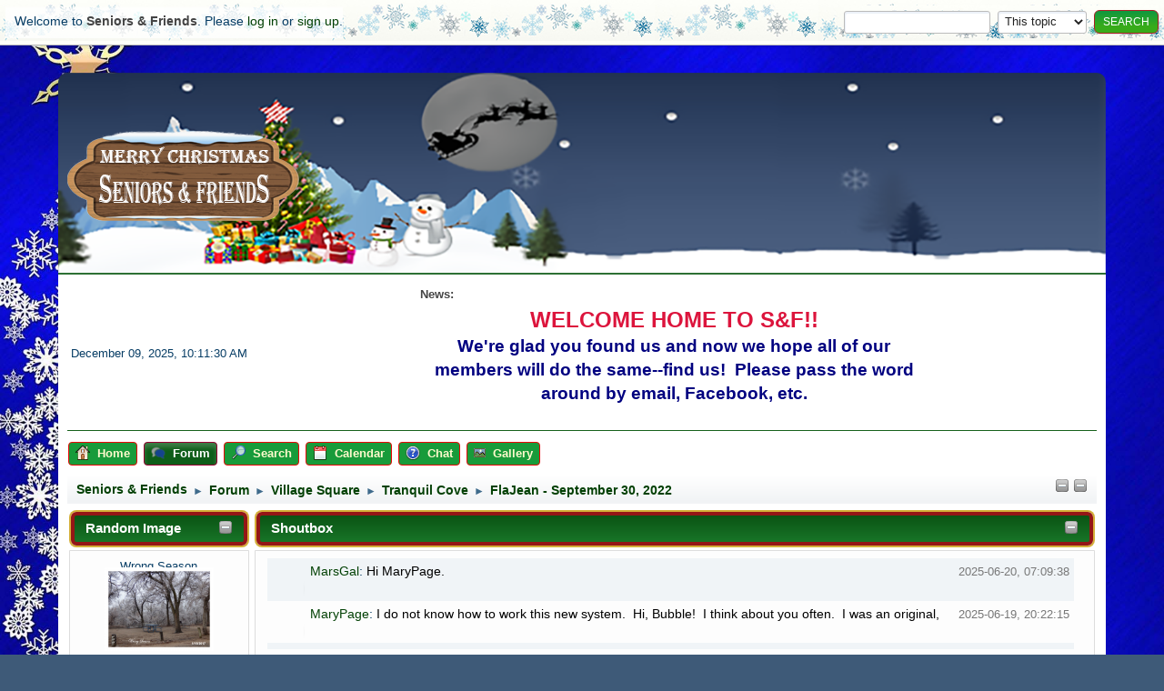

--- FILE ---
content_type: text/html; charset=UTF-8
request_url: https://www.seniorsandfriends.org/tranquil-cove/flajean-september-30-2022/msg230612/
body_size: 11781
content:
<!DOCTYPE html>
<html lang="en-US">
<head>
	<meta charset="UTF-8">
	<link rel="stylesheet" href="https://www.seniorsandfriends.org/Themes/christmas1/css/minified_2b7f1d32ac9f8ccc122648bbbd0f40e9.css?smf216_1751165646">
	<style>#mlist span.member {line-height: 38px;}
	#topic_header .lastpost {margin-right: 48px;}
	
	.postarea .bbc_img, .list_posts .bbc_img, .post .inner .bbc_img, form#reported_posts .bbc_img, #preview_body .bbc_img { max-width: min(100%,1000px); }
	
	</style>
	<script>
		var smf_theme_url = "https://www.seniorsandfriends.org/Themes/christmas1";
		var smf_default_theme_url = "https://www.seniorsandfriends.org/Themes/default";
		var smf_images_url = "https://www.seniorsandfriends.org/Themes/christmas1/images";
		var smf_smileys_url = "https://www.seniorsandfriends.org/Smileys";
		var smf_smiley_sets = "aaron,akyhne,alive,fugue,alienine,default";
		var smf_smiley_sets_default = "alive";
		var smf_avatars_url = "https://www.seniorsandfriends.org/avatars";
		var smf_scripturl = "https://www.seniorsandfriends.org/index.php?PHPSESSID=85h7c1q7mm5cufspm6l2ucfmkm&amp;";
		var smf_iso_case_folding = false;
		var smf_charset = "UTF-8";
		var smf_session_id = "684e06af4173d82a5ee156d53715344b";
		var smf_session_var = "a95684a";
		var smf_member_id = 0;
		var ajax_notification_text = 'Loading...';
		var help_popup_heading_text = 'A little lost? Let me explain:';
		var banned_text = 'Sorry Guest, you are banned from using this forum!';
		var smf_txt_expand = 'Expand';
		var smf_txt_shrink = 'Shrink';
		var smf_collapseAlt = 'Hide';
		var smf_expandAlt = 'Show';
		var smf_quote_expand = false;
		var allow_xhjr_credentials = false;
	</script>
	<script src="https://ajax.googleapis.com/ajax/libs/jquery/3.6.3/jquery.min.js"></script>
	<script src="https://www.seniorsandfriends.org/Themes/default/scripts/jquery.sceditor.bbcode.min.js?smf216_1751165646"></script>
	<script src="https://www.seniorsandfriends.org/Themes/christmas1/scripts/minified_75b8714b54103c7ff2fa43a101964539.js?smf216_1751165646"></script>
	<script src="https://www.seniorsandfriends.org/Themes/christmas1/scripts/minified_4f3abe5e7461c05861fc9928f101c0b1.js?smf216_1751165646" defer></script>
	<script>
		var smf_smileys_url = 'https://www.seniorsandfriends.org/Smileys/alive';
		var bbc_quote_from = 'Quote from';
		var bbc_quote = 'Quote';
		var bbc_search_on = 'on';
	var smf_you_sure ='Are you sure you want to do this?';
	</script>
	<title>Seniors & Friends - Tranquil Cove - FlaJean - September 30, 2022</title>
	<meta name="viewport" content="width=device-width, initial-scale=1">
	<meta property="og:site_name" content="Seniors & Friends">
	<meta property="og:title" content="FlaJean - September 30, 2022">
	<meta name="keywords" content="seniors,chat">
	<meta property="og:url" content="https://www.seniorsandfriends.org/index.php?PHPSESSID=85h7c1q7mm5cufspm6l2ucfmkm&amp;topic=960.0">
	<meta property="og:description" content="FlaJean - September 30, 2022">
	<meta name="description" content="FlaJean - September 30, 2022">
	<meta name="theme-color" content="#557EA0">
	<meta name="robots" content="noindex">
	<link rel="canonical" href="https://www.seniorsandfriends.org/tranquil-cove/flajean-september-30-2022/">
	<link rel="help" href="https://www.seniorsandfriends.org/help/?PHPSESSID=85h7c1q7mm5cufspm6l2ucfmkm">
	<link rel="contents" href="https://www.seniorsandfriends.org/index.php?PHPSESSID=85h7c1q7mm5cufspm6l2ucfmkm">
	<link rel="search" href="https://www.seniorsandfriends.org/search/?PHPSESSID=85h7c1q7mm5cufspm6l2ucfmkm">
	<link rel="alternate" type="application/rss+xml" title="Seniors &amp; Friends - RSS" href="https://www.seniorsandfriends.org/tranquil-cove/?action=.xml;type=rss2;PHPSESSID=85h7c1q7mm5cufspm6l2ucfmkm">
	<link rel="alternate" type="application/atom+xml" title="Seniors &amp; Friends - Atom" href="https://www.seniorsandfriends.org/tranquil-cove/?action=.xml;type=atom;PHPSESSID=85h7c1q7mm5cufspm6l2ucfmkm">
	<link rel="index" href="https://www.seniorsandfriends.org/tranquil-cove/?PHPSESSID=85h7c1q7mm5cufspm6l2ucfmkm"><meta name="viewport" content="width=device-width, initial-scale=1.0"/><link rel="stylesheet" type="text/css" href="https://www.seniorsandfriends.org/Themes/default/css/tp-colors.css?v302" /><link rel="stylesheet" type="text/css" href="https://www.seniorsandfriends.org/Themes/default/css/tp-style.css?v302" /><link rel="stylesheet" type="text/css" href="https://www.seniorsandfriends.org/Themes/default/css/tp-custom.css?v302" />
			<style type="text/css">
				#tpleftbarHeader,
				#tprightbarHeader,
				#tptopbarHeader,
				#tpcenterbarHeader,
				#tpfrontbarHeader,
				#tplowerbarHeader,
				#tpbottombarHeader {
					padding-bottom: 4px;
				}

				#tpleftbarHeader {
					margin-right: 4px;
				}

				#tprightbarHeader {
					margin-left: 4px;
				}

			</style>
            <script type="text/javascript"><!-- // --><![CDATA[
                $(document).ready(function() {
                    $("#tp_shout_9").keypress(function(event) {
                        if(event.which == 13 && !event.shiftKey) {
                            tp_shout_key_press = true;
                            // set a 100 millisecond timeout for the next key press
                            window.setTimeout(function() { tp_shout_key_press = false; $("#tp_shout_9").setCursorPosition(0,0);}, 100);
                            TPupdateShouts('save' , 9);
                        }
                    });
                });
            // ]]></script>
		<script type="text/javascript"><!-- // --><![CDATA[
        $(document).ready(function() {
            $("#tp_shoutframe_9").parent().scrollTop(0);
        });
        // ]]></script>
        <script type="text/javascript"><!-- // --><![CDATA[
            var tp_images_url = "https://www.seniorsandfriends.org/Themes/default/images/tinyportal";
            var tp_session_id = "684e06af4173d82a5ee156d53715344b";
            var tp_session_var = "a95684a";
            var tp_shout_key_press = false;
            var current_header_smiley = false;var current_header_bbc = false;
        // ]]></script>
        <script type="text/javascript" src="https://www.seniorsandfriends.org/Themes/default/scripts/tinyportal/TPShout.js?v302"></script><link rel="stylesheet" type="text/css" href="https://www.seniorsandfriends.org/Themes/default/css/tp-shout.css?v302" />
	  <script type="text/javascript"><!-- // --><![CDATA[
		
		var tpPanels = new Array();
		function togglepanel( targetID )
		{
			var pstate = 0;
			var panel = targetID;
			var img = "toggle_" + targetID;
			var ap = 0;

			if ( document.getElementById && (0 !== panel.length) ) {
				target = document.getElementById( panel );
                if ( target !== null ) {
                    if ( target.style.display == "none" ) {
                        target.style.display = "";
                        pstate = 1;
                        removeFromArray(targetID, tpPanels);
                        document.cookie="tp_panels=" + tpPanels.join(",") + "; expires=Wednesday, 01-Aug-2040 08:00:00 GMT";
                        var image = document.getElementById(img);
                        if(image !== null) {
                            image.src = 'https://www.seniorsandfriends.org/Themes/default/images/tinyportal/TPupshrink.png';
                        }
                    }
                    else {
                        target.style.display = "none";
                        pstate = 0;
                        tpPanels.push(targetID);
                        document.cookie="tp_panels=" + tpPanels.join(",") + "; expires=Wednesday, 01-Aug-2040 08:00:00 GMT";
                        var image = document.getElementById(img);
                        if(image !== null) {
                            image.src = 'https://www.seniorsandfriends.org/Themes/default/images/tinyportal/TPupshrink2.png';
                        }
                    }
                }
			}
		}
		function removeFromArray(value, array){
			for(var x=0;x<array.length;x++){
				if(array[x]==value){
					array.splice(x, 1);
				}
			}
			return array;
		}
		function inArray(value, array){
			for(var x=0;x<array.length;x++){
				if(array[x]==value){
					return 1;
				}
			}
			return 0;
		}
	// ]]></script>
	<link rel="sitemap" type="application/xml" title="Sitemap" href="https://www.seniorsandfriends.org/sitemap.xml">
</head>
<body id="chrome" class="action_forum board_21">
<div id="footerfix">
	<div id="top_section">
		<div class="inner_wrap">
			<ul class="floatleft welcome">
				<li>Welcome to <strong>Seniors &amp; Friends</strong>. Please <a href="https://www.seniorsandfriends.org/index.php?action=login;PHPSESSID=85h7c1q7mm5cufspm6l2ucfmkm" onclick="return reqOverlayDiv(this.href, 'Log in');">log in</a> or <a href="https://www.seniorsandfriends.org/signup/?PHPSESSID=85h7c1q7mm5cufspm6l2ucfmkm">sign up</a>.</li>
			</ul>
			<form id="search_form" class="floatright" action="https://www.seniorsandfriends.org/search2/?PHPSESSID=85h7c1q7mm5cufspm6l2ucfmkm" method="post" accept-charset="UTF-8">
				<input type="search" name="search" value="">&nbsp;
				<select name="search_selection">
					<option value="all">Entire forum </option>
					<option value="topic" selected>This topic</option>
					<option value="board">This board</option>
				</select>
				<input type="hidden" name="sd_topic" value="960">
				<input type="submit" name="search2" value="Search" class="button">
				<input type="hidden" name="advanced" value="0">
			</form>
		</div><!-- .inner_wrap -->
	</div><!-- #top_section -->
	<div id="header">
		<h1 class="forumtitle">
			<a id="top" href="https://www.seniorsandfriends.org/index.php?PHPSESSID=85h7c1q7mm5cufspm6l2ucfmkm"><img src="https://www.seniorsandfriends.org/Themes/christmas1/images/custom/logo.png" alt="Seniors &amp; Friends"></a>
		</h1>
	</div>
	<div id="wrapper">
		<div id="upper_section">
			<div id="inner_section">
				<div id="inner_wrap">
					<div class="user">
						December 09, 2025, 10:11:30 AM
					</div>
					<div class="news">
						<h2>News: </h2>
						<p><div class="centertext"><div class="inline_block"><b><span style="font-size: 18pt;" class="bbc_size"><span style="color: crimson;" class="bbc_color">WELCOME HOME TO S&amp;F!!</span></span></b><br><b><span style="font-size: 14pt;" class="bbc_size"><span style="color: navy;" class="bbc_color">We&#39;re glad you found us and now we hope all of our members will do the same--find us!&nbsp; Please pass the word around by email, Facebook, etc.</span></span></b></div></div></p>
					</div>
					<hr class="clear">
				</div>
				<a class="menu_icon mobile_user_menu"></a>
				<div id="main_menu">
					<div id="mobile_user_menu" class="popup_container">
						<div class="popup_window description">
							<div class="popup_heading">Main Menu
								<a href="javascript:void(0)" class="main_icons hide_popup"></a>
							</div>
							
					<ul class="dropmenu menu_nav">
						<li class="button_home">
							<a href="https://www.seniorsandfriends.org/index.php?PHPSESSID=85h7c1q7mm5cufspm6l2ucfmkm">
								<span class="main_icons home"></span><span class="textmenu">Home</span>
							</a>
						</li>
						<li class="button_forum">
							<a class="active" href="https://www.seniorsandfriends.org/forum/?PHPSESSID=85h7c1q7mm5cufspm6l2ucfmkm">
								<span class="main_icons menu_tpforum"></span><span class="textmenu">Forum</span>
							</a>
						</li>
						<li class="button_search">
							<a href="https://www.seniorsandfriends.org/search/?PHPSESSID=85h7c1q7mm5cufspm6l2ucfmkm">
								<span class="main_icons search"></span><span class="textmenu">Search</span>
							</a>
						</li>
						<li class="button_calendar">
							<a href="https://www.seniorsandfriends.org/calendar/?PHPSESSID=85h7c1q7mm5cufspm6l2ucfmkm">
								<span class="main_icons calendar"></span><span class="textmenu">Calendar</span>
							</a>
						</li>
						<li class="button_chat">
							<a href="https://www.seniorsandfriends.org/index.php?page=chat;PHPSESSID=85h7c1q7mm5cufspm6l2ucfmkm">
								<span class="main_icons chat"></span><span class="textmenu">Chat</span>
							</a>
						</li>
						<li class="button_gallery subsections">
							<a href="https://www.seniorsandfriends.org/gallery/?PHPSESSID=85h7c1q7mm5cufspm6l2ucfmkm">
								<img src="https://www.seniorsandfriends.org/Themes/christmas1/images/gallery.png" alt=""><span class="textmenu">Gallery</span>
							</a>
							<ul>
								<li>
									<a href="https://www.seniorsandfriends.org/gallery/?sa=search;PHPSESSID=85h7c1q7mm5cufspm6l2ucfmkm">
										Search
									</a>
								</li>
								<li>
									<a href="https://www.seniorsandfriends.org/gallery/?sa=stats;PHPSESSID=85h7c1q7mm5cufspm6l2ucfmkm">
										Stats
									</a>
								</li>
							</ul>
						</li>
					</ul><!-- .menu_nav -->
						</div>
					</div>
				</div>
				<div class="navigate_section"><ul><li class="tp_upshrink">
	<a title="Left panel" style="cursor: pointer;" onclick="togglepanel('tpleftbarHeader');togglepanel('')">
		<img id="toggle_tpleftbarHeader" src="https://www.seniorsandfriends.org/Themes/default/images/tinyportal/TPupshrink.png" alt="*" />
	</a>
	<a title="Center panel" style="cursor: pointer;" onclick="togglepanel('tpcenterbarHeader');togglepanel('')">
		<img id="toggle_tpcenterbarHeader" src="https://www.seniorsandfriends.org/Themes/default/images/tinyportal/TPupshrink.png" alt="*" />
	</a></li>
						<li>
							<a href="https://www.seniorsandfriends.org/index.php?PHPSESSID=85h7c1q7mm5cufspm6l2ucfmkm"><span>Seniors &amp; Friends</span></a>
						</li>
						<li>
							<span class="dividers"> &#9658; </span>
							<a href="https://www.seniorsandfriends.org/forum/?PHPSESSID=85h7c1q7mm5cufspm6l2ucfmkm"><span>Forum</span></a>
						</li>
						<li>
							<span class="dividers"> &#9658; </span>
							<a href="https://www.seniorsandfriends.org/forum/?PHPSESSID=85h7c1q7mm5cufspm6l2ucfmkm#c5"><span>Village Square</span></a>
						</li>
						<li>
							<span class="dividers"> &#9658; </span>
							<a href="https://www.seniorsandfriends.org/tranquil-cove/?PHPSESSID=85h7c1q7mm5cufspm6l2ucfmkm"><span>Tranquil Cove</span></a>
						</li>
						<li class="last">
							<span class="dividers"> &#9658; </span>
							<a href="https://www.seniorsandfriends.org/tranquil-cove/flajean-september-30-2022/?PHPSESSID=85h7c1q7mm5cufspm6l2ucfmkm"><span>FlaJean - September 30, 2022</span></a>
						</li>
					</ul>
				</div><!-- .navigate_section -->
			</div><!-- #inner_section -->
		</div><!-- #upper_section -->
		<div id="content_section">
			<div id="main_content_section">
	<div class="lrs leftpanelOn">
		<div id="mainContainer">
			<div id="tpleftbarHeader"class="tp_panelcolumn" style="width:200px;" >
				<div class="vert  block_leftcontainer phpbox"  id="phpbox_RandomImage">
	<div class="tborder tp_leftblock_frame"><div class="cat_bar"><h3 class="catbg"><a href="javascript:void(0);return%20false" onclick="toggle('7'); return false"><img class="tp_edit" id="blockcollapse7" src="https://www.seniorsandfriends.org/Themes/default/images/tinyportal/TPcollapse.png" alt="" title="Collapse or expand block" /></a><span class="header">Random Image</span></h3></div>
		<div class="tp_leftblock_body" id="block7"><div><div class="windowbg noup tp_block21"><div class="tp_blockbody" >

	<table cellspacing="0" cellpadding="2" border="0" align="center" width="100%">

		<tr>
      <td class="smalltext" align="center">
         Wrong Season<br>
         <a href="https://www.seniorsandfriends.org/gallery/?sa=view;id=372;PHPSESSID=85h7c1q7mm5cufspm6l2ucfmkm"><img src="https://www.seniorsandfriends.org/gallery/thumb_58-150117144426.jpeg" /></a><br>
Owner:  <a href="https://www.seniorsandfriends.org/profile/?u=58;PHPSESSID=85h7c1q7mm5cufspm6l2ucfmkm">Shirley</a><br>
      </td>
   </tr>
</table>
</div></div></div>
		</div>
	</div>
	</div><div class="vert  block_leftcontainer"  id="block_userbox">
	<div class="tborder tp_leftblock_frame"><div class="cat_bar"><h3 class="catbg"><a href="javascript:void(0);return%20false" onclick="toggle('3'); return false"><img class="tp_edit" id="blockcollapse3" src="https://www.seniorsandfriends.org/Themes/default/images/tinyportal/TPcollapse.png" alt="" title="Collapse or expand block" /></a><a class="subject"  href="https://www.seniorsandfriends.org/index.php?action=login;PHPSESSID=85h7c1q7mm5cufspm6l2ucfmkm">User</a></h3></div>
		<div class="tp_leftblock_body" id="block3"><div><div class="windowbg noup tp_block21"><div class="tp_blockbody" >
	<div class="tp_userblock">
		<div style="line-height: 1.4em;">
			Welcome to <strong>Seniors &amp; Friends</strong>. Please <a href="https://www.seniorsandfriends.org/index.php?action=login;PHPSESSID=85h7c1q7mm5cufspm6l2ucfmkm" onclick="return reqOverlayDiv(this.href, 'Log in');">login</a> or <a href="https://www.seniorsandfriends.org/signup/?PHPSESSID=85h7c1q7mm5cufspm6l2ucfmkm">sign up</a>.<br><br>
		</div>
		<form class="login" action="https://www.seniorsandfriends.org/index.php?action=login2;PHPSESSID=85h7c1q7mm5cufspm6l2ucfmkm" method="post" accept-charset="UTF-8">
			<input type="text" class="input_text" name="user" size="10" style="max-width: 45%!important;"/> <input type="password" class="input_password" name="passwrd" size="10" style="max-width: 45%!important;"/><br>
			<select name="cookielength" id="cookielength">
				<option value="3153600">Forever</option>
				<option value="60" selected>1 Hour</option>
				<option value="1440">1 Day</option>
				<option value="10080">1 Week</option>
				<option value="43200">1 Month</option>
			</select>
				<div style="line-height: 1.4em;" class="middletext">Login with username, password and session length</div>
			<p><input type="submit" value="Log in" class="button"></p>
			<p class="smalltext"><a href="https://www.seniorsandfriends.org/reminder/?PHPSESSID=85h7c1q7mm5cufspm6l2ucfmkm">Forgot your password?</a></p>
			<input type="hidden" name="a95684a" value="684e06af4173d82a5ee156d53715344b" />
			<input type="hidden" name="e04a08a26a2f" value="99989561f7b1b97b879ebdf4933c3f2a">
		</form>
		</div></div></div></div>
		</div>
	</div>
	</div><script type="text/javascript"><!-- // --><![CDATA[
				function toggle( targetId )
				{
					var state = 0;
					var blockname = "block" + targetId;
					var blockimage = "blockcollapse" + targetId;

					if ( document.getElementById ) {
						target = document.getElementById( blockname );
						if ( target.style.display == "none" ) {
							target.style.display = "";
							state = 1;
						}
						else {
							target.style.display = "none";
							state = 0;
						}

						document.getElementById( blockimage ).src = "https://www.seniorsandfriends.org/Themes/default/images/tinyportal" + (state ? "/TPcollapse.png" : "/TPexpand.png");
						var tempImage = new Image();
						tempImage.src = "https://www.seniorsandfriends.org/index.php?PHPSESSID=85h7c1q7mm5cufspm6l2ucfmkm&amp;action=tportal;sa=upshrink;id=" + targetId + ";state=" + state + ";" + (new Date().getTime());

					}
				}
			// ]]></script>
			</div><!-- #tpleftbarHeader -->
			<div id="tpcenterContainer">
				<div id="tpcontentHeader">
					<div id="tpcenterbarHeader" class="tp_panelcolumn" style="">
						<div class="vert  block_centercontainer"  id="shoutbox_Shoutbox">
	<div class="tborder tp_centerblock_frame"><div class="cat_bar"><h3 class="catbg"><a href="javascript:void(0);return%20false" onclick="toggle('9'); return false"><img class="tp_edit" id="blockcollapse9" src="https://www.seniorsandfriends.org/Themes/default/images/tinyportal/TPcollapse.png" alt="" title="Collapse or expand block" /></a><span class="header">Shoutbox</span></h3></div>
		<div class="tp_centerblock_body" id="block9"><div><div class="windowbg noup tp_block21"><div class="tp_blockbody" >
				<div id="shoutboxContainer_9">
					<div style="width: 100%; height: 100px; overflow: auto;">
						<div id="tp_shoutframe_9" class="tp_shoutframe">
		<div class="tp_shoutbody_layout2" style="background:#f0f4f7">
			
			<div class="tp_shoutbox_time">
				<span class="smalltext tp_shoutbox_time" ; style="color:#787878">2025-06-20, 07:09:38</span>
			</div>
			<div class="tp_shoutavatar2"><a href="https://www.seniorsandfriends.org/profile/?u=59;PHPSESSID=85h7c1q7mm5cufspm6l2ucfmkm"><img class="avatar" src="https://www.seniorsandfriends.org/avatars/default.png" data-adi="avatar shadow circle"" alt=""></a></div>
			<a style="color:;"
			href="https://www.seniorsandfriends.org/profile/?u=59;PHPSESSID=85h7c1q7mm5cufspm6l2ucfmkm">MarsGal</a>: <span class="tp_shoutbox_text" style="color:#000">Hi MaryPage. </span>
			<p class="clearthefloat"></p>
		</div>
		<div class="tp_shoutbody_layout2" style="background:#fdfdfd">
			
			<div class="tp_shoutbox_time">
				<span class="smalltext tp_shoutbox_time" ; style="color:#787878">2025-06-19, 20:22:15</span>
			</div>
			<div class="tp_shoutavatar2"><a href="https://www.seniorsandfriends.org/profile/?u=55;PHPSESSID=85h7c1q7mm5cufspm6l2ucfmkm"><img class="avatar" src="https://www.seniorsandfriends.org/custom_avatar/avatar_55_1627113846.png" data-adi="avatar shadow circle"" alt=""></a></div>
			<a style="color:;"
			href="https://www.seniorsandfriends.org/profile/?u=55;PHPSESSID=85h7c1q7mm5cufspm6l2ucfmkm">MaryPage</a>: <span class="tp_shoutbox_text" style="color:#000">I do not know how to work this new system.&nbsp; Hi, Bubble!&nbsp; I think about you often.&nbsp; I was an original, </span>
			<p class="clearthefloat"></p>
		</div>
		<div class="tp_shoutbody_layout2" style="background:#f0f4f7">
			
			<div class="tp_shoutbox_time">
				<span class="smalltext tp_shoutbox_time" ; style="color:#787878">2025-06-19, 20:03:02</span>
			</div>
			<div class="tp_shoutavatar2"><a href="https://www.seniorsandfriends.org/profile/?u=55;PHPSESSID=85h7c1q7mm5cufspm6l2ucfmkm"><img class="avatar" src="https://www.seniorsandfriends.org/custom_avatar/avatar_55_1627113846.png" data-adi="avatar shadow circle"" alt=""></a></div>
			<a style="color:;"
			href="https://www.seniorsandfriends.org/profile/?u=55;PHPSESSID=85h7c1q7mm5cufspm6l2ucfmkm">MaryPage</a>: <span class="tp_shoutbox_text" style="color:#000">I did not write those last 2 posts!</span>
			<p class="clearthefloat"></p>
		</div>
		<div class="tp_shoutbody_layout2" style="background:#fdfdfd">
			
			<div class="tp_shoutbox_time">
				<span class="smalltext tp_shoutbox_time" ; style="color:#787878">2025-06-19, 19:58:33</span>
			</div>
			<div class="tp_shoutavatar2"><a href="https://www.seniorsandfriends.org/profile/?u=55;PHPSESSID=85h7c1q7mm5cufspm6l2ucfmkm"><img class="avatar" src="https://www.seniorsandfriends.org/custom_avatar/avatar_55_1627113846.png" data-adi="avatar shadow circle"" alt=""></a></div>
			<a style="color:;"
			href="https://www.seniorsandfriends.org/profile/?u=55;PHPSESSID=85h7c1q7mm5cufspm6l2ucfmkm">MaryPage</a>: <span class="tp_shoutbox_text" style="color:#000">This is MaryPage Drake </span>
			<p class="clearthefloat"></p>
		</div>
		<div class="tp_shoutbody_layout2" style="background:#f0f4f7">
			
			<div class="tp_shoutbox_time">
				<span class="smalltext tp_shoutbox_time" ; style="color:#787878">2025-06-19, 08:22:35</span>
			</div>
			<div class="tp_shoutavatar2"><a href="https://www.seniorsandfriends.org/profile/?u=1196;PHPSESSID=85h7c1q7mm5cufspm6l2ucfmkm"><img class="avatar" src="https://www.seniorsandfriends.org/avatars/Oxygen/smiley.png" data-adi="avatar shadow circle"" alt=""></a></div>
			<a style="color:;"
			href="https://www.seniorsandfriends.org/profile/?u=1196;PHPSESSID=85h7c1q7mm5cufspm6l2ucfmkm">OnLonelyMountain</a>: <span class="tp_shoutbox_text" style="color:#000">Soda shoppe</span>
			<p class="clearthefloat"></p>
		</div>
		<div class="tp_shoutbody_layout2" style="background:#fdfdfd">
			
			<div class="tp_shoutbox_time">
				<span class="smalltext tp_shoutbox_time" ; style="color:#787878">2025-03-29, 23:43:04</span>
			</div>
			<div class="tp_shoutavatar2"><a href="https://www.seniorsandfriends.org/profile/?u=83;PHPSESSID=85h7c1q7mm5cufspm6l2ucfmkm"><img class="avatar" src="https://www.seniorsandfriends.org/avatars/default.png" data-adi="avatar shadow circle"" alt=""></a></div>
			<a style="color:;"
			href="https://www.seniorsandfriends.org/profile/?u=83;PHPSESSID=85h7c1q7mm5cufspm6l2ucfmkm">maryde</a>: <span class="tp_shoutbox_text" style="color:#000">Hi Everyone, this is Mary de calling in from New Zealand after a loooooong break </span>
			<p class="clearthefloat"></p>
		</div>
		<div class="tp_shoutbody_layout2" style="background:#f0f4f7">
			
			<div class="tp_shoutbox_time">
				<span class="smalltext tp_shoutbox_time" ; style="color:#787878">2025-03-29, 23:36:23</span>
			</div>
			<div class="tp_shoutavatar2"><a href="https://www.seniorsandfriends.org/profile/?u=83;PHPSESSID=85h7c1q7mm5cufspm6l2ucfmkm"><img class="avatar" src="https://www.seniorsandfriends.org/avatars/default.png" data-adi="avatar shadow circle"" alt=""></a></div>
			<a style="color:;"
			href="https://www.seniorsandfriends.org/profile/?u=83;PHPSESSID=85h7c1q7mm5cufspm6l2ucfmkm">maryde</a>: <span class="tp_shoutbox_text" style="color:#000">Hi Bubbles, are you still calling in from Israel?</span>
			<p class="clearthefloat"></p>
		</div>
		<div class="tp_shoutbody_layout2" style="background:#fdfdfd">
			
			<div class="tp_shoutbox_time">
				<span class="smalltext tp_shoutbox_time" ; style="color:#787878">2025-03-29, 23:34:48</span>
			</div>
			<div class="tp_shoutavatar2"><a href="https://www.seniorsandfriends.org/profile/?u=83;PHPSESSID=85h7c1q7mm5cufspm6l2ucfmkm"><img class="avatar" src="https://www.seniorsandfriends.org/avatars/default.png" data-adi="avatar shadow circle"" alt=""></a></div>
			<a style="color:;"
			href="https://www.seniorsandfriends.org/profile/?u=83;PHPSESSID=85h7c1q7mm5cufspm6l2ucfmkm">maryde</a>: <span class="tp_shoutbox_text" style="color:#000">Oldiesmann, are you there?</span>
			<p class="clearthefloat"></p>
		</div>
		<div class="tp_shoutbody_layout2" style="background:#f0f4f7">
			
			<div class="tp_shoutbox_time">
				<span class="smalltext tp_shoutbox_time" ; style="color:#787878">2025-03-29, 23:33:52</span>
			</div>
			<div class="tp_shoutavatar2"><a href="https://www.seniorsandfriends.org/profile/?u=83;PHPSESSID=85h7c1q7mm5cufspm6l2ucfmkm"><img class="avatar" src="https://www.seniorsandfriends.org/avatars/default.png" data-adi="avatar shadow circle"" alt=""></a></div>
			<a style="color:;"
			href="https://www.seniorsandfriends.org/profile/?u=83;PHPSESSID=85h7c1q7mm5cufspm6l2ucfmkm">maryde</a>: <span class="tp_shoutbox_text" style="color:#000">Hi Everyone, anyone out there.&nbsp; This is Mary de, calling in after a long lapse.&nbsp; Hope someone answers,?<img src="https://www.seniorsandfriends.org/Smileys/alive/huh.gif" alt="???" title="Huh?" class="smiley"><img src="https://www.seniorsandfriends.org/Smileys/alive/huh.gif" alt="???" title="Huh?" class="smiley">?</span>
			<p class="clearthefloat"></p>
		</div>
		<div class="tp_shoutbody_layout2" style="background:#fdfdfd">
			
			<div class="tp_shoutbox_time">
				<span class="smalltext tp_shoutbox_time" ; style="color:#787878">2025-02-27, 15:38:11</span>
			</div>
			<div class="tp_shoutavatar2"><a href="https://www.seniorsandfriends.org/profile/?u=1;PHPSESSID=85h7c1q7mm5cufspm6l2ucfmkm"><img class="avatar" src="https://secure.gravatar.com/avatar/1b4f8b4711fa2a58ecbac5d084d5c4a0?rating=PG&default=mm&s=100" data-adi="avatar shadow circle"" alt=""></a></div>
			<a style="color:#FF0000;"
			href="https://www.seniorsandfriends.org/profile/?u=1;PHPSESSID=85h7c1q7mm5cufspm6l2ucfmkm">Oldiesmann</a>: <span class="tp_shoutbox_text" style="color:#000">Finally got the AmazonBot situation under control. I basically changed some server settings to tell AmazonBot that it's not allowed to access anything on the site. That should fix the speed issues we've been experiencing lately</span>
			<p class="clearthefloat"></p>
		</div></div>
					</div>
				</div><!--shoutboxContainer--><hr></div></div></div>
		</div>
	</div>
	</div><script type="text/javascript"><!-- // --><![CDATA[
				function toggle( targetId )
				{
					var state = 0;
					var blockname = "block" + targetId;
					var blockimage = "blockcollapse" + targetId;

					if ( document.getElementById ) {
						target = document.getElementById( blockname );
						if ( target.style.display == "none" ) {
							target.style.display = "";
							state = 1;
						}
						else {
							target.style.display = "none";
							state = 0;
						}

						document.getElementById( blockimage ).src = "https://www.seniorsandfriends.org/Themes/default/images/tinyportal" + (state ? "/TPcollapse.png" : "/TPexpand.png");
						var tempImage = new Image();
						tempImage.src = "https://www.seniorsandfriends.org/index.php?PHPSESSID=85h7c1q7mm5cufspm6l2ucfmkm&amp;action=tportal;sa=upshrink;id=" + targetId + ";state=" + state + ";" + (new Date().getTime());

					}
				}
			// ]]></script>
					</div>
                </div><!-- #tpcontentHeader -->
		<div id="display_head" class="information"><div class="adi_header"><div class="adi_item_topic"><a href="https://www.seniorsandfriends.org/profile/?u=57;PHPSESSID=85h7c1q7mm5cufspm6l2ucfmkm" data-adi="href" title="View the profile of so_P_bubble"><img class="avatar" src="https://www.seniorsandfriends.org/custom_avatar/avatar_57_1705225370.png" data-adi="avatar shadow circle" alt="avatar_so_P_bubble" /></a></div></div>
			<h2 class="display_title">
				<span id="top_subject">FlaJean - September 30, 2022</span>
			</h2>
			<p>Started by so_P_bubble, October 02, 2022, 03:32:38 AM</p>
			<span class="nextlinks floatright"><a href="https://www.seniorsandfriends.org/tranquil-cove/flajean-september-30-2022/?prev_next=prev;PHPSESSID=85h7c1q7mm5cufspm6l2ucfmkm#new">Previous topic</a> - <a href="https://www.seniorsandfriends.org/tranquil-cove/flajean-september-30-2022/?prev_next=next;PHPSESSID=85h7c1q7mm5cufspm6l2ucfmkm#new">Next topic</a></span>
		</div><!-- #display_head -->
		
		<div class="pagesection top">
			
		<div class="buttonlist floatright">
			
				<a class="button button_strip_print" href="https://www.seniorsandfriends.org/tranquil-cove/flajean-september-30-2022/?action=printpage;PHPSESSID=85h7c1q7mm5cufspm6l2ucfmkm"  rel="nofollow">Print</a>
		</div>
			 
			<div class="pagelinks floatleft">
				<a href="#bot" class="button">Go Down</a>
				<span class="pages">Pages</span><span class="current_page">1</span> 
			</div>
		<div class="mobile_buttons floatright">
			<a class="button mobile_act">User actions</a>
			
		</div>
		</div>
		<div id="forumposts">
			<form action="https://www.seniorsandfriends.org/tranquil-cove/flajean-september-30-2022/?action=quickmod2;PHPSESSID=85h7c1q7mm5cufspm6l2ucfmkm" method="post" accept-charset="UTF-8" name="quickModForm" id="quickModForm" onsubmit="return oQuickModify.bInEditMode ? oQuickModify.modifySave('684e06af4173d82a5ee156d53715344b', 'a95684a') : false">
				<div class="windowbg" id="msg224101">
					
					<div class="post_wrapper">
						<div class="poster">
							<h4>
								<span class="off" title="Offline"></span>
								<a href="https://www.seniorsandfriends.org/profile/?u=57;PHPSESSID=85h7c1q7mm5cufspm6l2ucfmkm" title="View the profile of so_P_bubble">so_P_bubble</a>
							</h4>
							<ul class="user_info">
								<li class="membergroup">Administrator</li>
								<li class="avatar">
									<a href="https://www.seniorsandfriends.org/profile/?u=57;PHPSESSID=85h7c1q7mm5cufspm6l2ucfmkm"><img class="avatar" src="https://www.seniorsandfriends.org/custom_avatar/avatar_57_1705225370.png" data-adi="avatar shadow circle" title="View the profile of so_P_bubble" alt="avatar_so_P_bubble" /></a>
								</li>
								<li class="icons"><img src="https://www.seniorsandfriends.org/Themes/christmas1/images/membericons/iconadmin.png" alt="*"><img src="https://www.seniorsandfriends.org/Themes/christmas1/images/membericons/iconadmin.png" alt="*"><img src="https://www.seniorsandfriends.org/Themes/christmas1/images/membericons/iconadmin.png" alt="*"><img src="https://www.seniorsandfriends.org/Themes/christmas1/images/membericons/iconadmin.png" alt="*"><img src="https://www.seniorsandfriends.org/Themes/christmas1/images/membericons/iconadmin.png" alt="*"></li>
								<li class="postcount">Posts: 41,647</li>
								<li class="im_icons">Country: <img src="https://www.seniorsandfriends.org/Themes/christmas1/images/flags/il.png" alt="il" title="Israel" /></li>
								<li class="im_icons">
									<ol>
										<li class="custom cust_skype"><a href="skype:so_P_bubble?call"><img src="https://www.seniorsandfriends.org/Themes/default/images/skype.png" alt="so_P_bubble" title="so_P_bubble" /></a> </li>
										<li class="custom cust_gender"><span class=" generic_icons gender_2" title="Female"></span></li>
									</ol>
								</li>
								<li class="poster_ip">Logged</li>
							</ul>
						</div><!-- .poster -->
						<div class="postarea">
							<div class="keyinfo">
								<div id="subject_224101" class="subject_title subject_hidden">
									<a href="https://www.seniorsandfriends.org/index.php?msg=224101;PHPSESSID=85h7c1q7mm5cufspm6l2ucfmkm" rel="nofollow">FlaJean - September 30, 2022</a>
								</div>
								
								<div class="postinfo">
									<span class="messageicon" >
										<img src="https://www.seniorsandfriends.org/Themes/christmas1/images/post/clip.png" alt="">
									</span>
									<a href="https://www.seniorsandfriends.org/index.php?msg=224101;PHPSESSID=85h7c1q7mm5cufspm6l2ucfmkm" rel="nofollow" title="FlaJean - September 30, 2022" class="smalltext">October 02, 2022, 03:32:38 AM</a>
									<span class="spacer"></span>
									<span class="smalltext modified floatright" id="modified_224101">
									</span>
								</div>
								<div id="msg_224101_quick_mod"></div>
							</div><!-- .keyinfo -->
							<div class="post">
								<div class="inner" data-msgid="224101" id="msg_224101">
									<img src="https://www.seniorsandfriends.org/index.php?PHPSESSID=85h7c1q7mm5cufspm6l2ucfmkm&amp;action=dlattach;attach=15239;preview" alt="FlaJean.png" title="FlaJean.png" class="bbc_img"> 
								</div>
							</div><!-- .post -->
							<div class="under_message">
								<ul class="floatleft">
									<li class="like_count smalltext">
										<a href="https://www.seniorsandfriends.org/likes/?sa=view;ltype=msg;like=224101;PHPSESSID=85h7c1q7mm5cufspm6l2ucfmkm;a95684a=684e06af4173d82a5ee156d53715344b">1 person</a> likes this.
									</li>
								</ul>
							</div><!-- .under_message -->
						</div><!-- .postarea -->
						<div class="moderatorbar">
							<div class="signature" id="msg_224101_signature">
								<a href="https://www.wunderground.com/q/zmw:00000.28.40176%5B/url" class="bbc_link" target="_blank" rel="noopener"></a>
							</div>
						</div><!-- .moderatorbar -->
					</div><!-- .post_wrapper -->
				</div><!-- $message[css_class] -->
				<hr class="post_separator">
				<div class="windowbg" id="msg224102">
					
					
					<div class="post_wrapper">
						<div class="poster">
							<h4>
								<span class="off" title="Offline"></span>
								<a href="https://www.seniorsandfriends.org/profile/?u=57;PHPSESSID=85h7c1q7mm5cufspm6l2ucfmkm" title="View the profile of so_P_bubble">so_P_bubble</a>
							</h4>
							<ul class="user_info">
								<li class="membergroup">Administrator</li>
								<li class="avatar">
									<a href="https://www.seniorsandfriends.org/profile/?u=57;PHPSESSID=85h7c1q7mm5cufspm6l2ucfmkm"><img class="avatar" src="https://www.seniorsandfriends.org/custom_avatar/avatar_57_1705225370.png" data-adi="avatar shadow circle" title="View the profile of so_P_bubble" alt="avatar_so_P_bubble" /></a>
								</li>
								<li class="icons"><img src="https://www.seniorsandfriends.org/Themes/christmas1/images/membericons/iconadmin.png" alt="*"><img src="https://www.seniorsandfriends.org/Themes/christmas1/images/membericons/iconadmin.png" alt="*"><img src="https://www.seniorsandfriends.org/Themes/christmas1/images/membericons/iconadmin.png" alt="*"><img src="https://www.seniorsandfriends.org/Themes/christmas1/images/membericons/iconadmin.png" alt="*"><img src="https://www.seniorsandfriends.org/Themes/christmas1/images/membericons/iconadmin.png" alt="*"></li>
								<li class="postcount">Posts: 41,647</li>
								<li class="im_icons">Country: <img src="https://www.seniorsandfriends.org/Themes/christmas1/images/flags/il.png" alt="il" title="Israel" /></li>
								<li class="im_icons">
									<ol>
										<li class="custom cust_skype"><a href="skype:so_P_bubble?call"><img src="https://www.seniorsandfriends.org/Themes/default/images/skype.png" alt="so_P_bubble" title="so_P_bubble" /></a> </li>
										<li class="custom cust_gender"><span class=" generic_icons gender_2" title="Female"></span></li>
									</ol>
								</li>
								<li class="poster_ip">Logged</li>
							</ul>
						</div><!-- .poster -->
						<div class="postarea">
							<div class="keyinfo">
								<div id="subject_224102" class="subject_title subject_hidden">
									<a href="https://www.seniorsandfriends.org/index.php?msg=224102;PHPSESSID=85h7c1q7mm5cufspm6l2ucfmkm" rel="nofollow">Re: FlaJean - September 30, 2022</a>
								</div>
								<span class="page_number floatright">#1</span>
								<div class="postinfo">
									<span class="messageicon"  style="position: absolute; z-index: -1;">
										<img src="https://www.seniorsandfriends.org/Themes/christmas1/images/post/xx.png" alt="">
									</span>
									<a href="https://www.seniorsandfriends.org/index.php?msg=224102;PHPSESSID=85h7c1q7mm5cufspm6l2ucfmkm" rel="nofollow" title="Reply #1 - Re: FlaJean - September 30, 2022" class="smalltext">October 02, 2022, 03:33:43 AM</a>
									<span class="spacer"></span>
									<span class="smalltext modified floatright" id="modified_224102">
									</span>
								</div>
								<div id="msg_224102_quick_mod"></div>
							</div><!-- .keyinfo -->
							<div class="post">
								<div class="inner" data-msgid="224102" id="msg_224102">
									<b><span style="font-size: 1.45em;" class="bbc_size">From Marilyne:<br><br>More sad news this morning of the passing of Jean Feller, one of our long time members here in Seniors and Friends.<br>Today I received a message from Jean&#39;s husband Larry, that she passed away yesterday afternoon, September 30.<br><br>She posted many beautiful pictures in &quot;Photos Old and New&quot;, over the years, of her garden, her house, and the birds that came to their feeder. Many of you knew her from her posts here in&nbsp; &quot;Bait and Tackle&quot;, and also in &quot;Library~Bookshelf, Movies and Television&quot;. </span></b>
								</div>
							</div><!-- .post -->
							<div class="under_message">
								<ul class="floatleft">
								</ul>
							</div><!-- .under_message -->
						</div><!-- .postarea -->
						<div class="moderatorbar">
							<div class="signature" id="msg_224102_signature">
								<a href="https://www.wunderground.com/q/zmw:00000.28.40176%5B/url" class="bbc_link" target="_blank" rel="noopener"></a>
							</div>
						</div><!-- .moderatorbar -->
					</div><!-- .post_wrapper -->
				</div><!-- $message[css_class] -->
				<hr class="post_separator">
				<div class="windowbg" id="msg224105">
					
					
					<div class="post_wrapper">
						<div class="poster">
							<h4>
								<span class="off" title="Offline"></span>
								<a href="https://www.seniorsandfriends.org/profile/?u=116;PHPSESSID=85h7c1q7mm5cufspm6l2ucfmkm" title="View the profile of Vanilla-Jackie">Vanilla-Jackie</a>
							</h4>
							<ul class="user_info">
								<li class="avatar">
									<a href="https://www.seniorsandfriends.org/profile/?u=116;PHPSESSID=85h7c1q7mm5cufspm6l2ucfmkm"><img class="avatar" src="https://www.seniorsandfriends.org/custom_avatar/avatar_116_1761452855.png" data-adi="avatar shadow circle" title="View the profile of Vanilla-Jackie" alt="avatar_Vanilla-Jackie" /></a>
								</li>
								<li class="icons"><img src="https://www.seniorsandfriends.org/Themes/christmas1/images/membericons/icon.png" alt="*"><img src="https://www.seniorsandfriends.org/Themes/christmas1/images/membericons/icon.png" alt="*"><img src="https://www.seniorsandfriends.org/Themes/christmas1/images/membericons/icon.png" alt="*"><img src="https://www.seniorsandfriends.org/Themes/christmas1/images/membericons/icon.png" alt="*"><img src="https://www.seniorsandfriends.org/Themes/christmas1/images/membericons/icon.png" alt="*"></li>
								<li class="postgroup">Hero Member</li>
								<li class="postcount">Posts: 12,778</li>
								<li class="im_icons">Country: <img src="https://www.seniorsandfriends.org/Themes/christmas1/images/flags/england.png" alt="england" title="England" /></li>
								<li class="im_icons">
									<ol>
										<li class="custom cust_gender"><span class=" generic_icons gender_2" title="Female"></span></li>
									</ol>
								</li>
								<li class="custom cust_loca">Location: Hertfordshire</li>
								<li class="poster_ip">Logged</li>
							</ul>
						</div><!-- .poster -->
						<div class="postarea">
							<div class="keyinfo">
								<div id="subject_224105" class="subject_title subject_hidden">
									<a href="https://www.seniorsandfriends.org/index.php?msg=224105;PHPSESSID=85h7c1q7mm5cufspm6l2ucfmkm" rel="nofollow">Re: FlaJean - September 30, 2022</a>
								</div>
								<span class="page_number floatright">#2</span>
								<div class="postinfo">
									<span class="messageicon" >
										<img src="https://www.seniorsandfriends.org/Themes/christmas1/images/post/clip.png" alt="">
									</span>
									<a href="https://www.seniorsandfriends.org/index.php?msg=224105;PHPSESSID=85h7c1q7mm5cufspm6l2ucfmkm" rel="nofollow" title="Reply #2 - Re: FlaJean - September 30, 2022" class="smalltext">October 02, 2022, 04:40:06 AM</a>
									<span class="spacer"></span>
									<span class="smalltext modified floatright mvisible" id="modified_224105"><span class="lastedit">Last Edit</span>: October 02, 2022, 07:54:08 AM by Vanilla-Jackie
									</span>
								</div>
								<div id="msg_224105_quick_mod"></div>
							</div><!-- .keyinfo -->
							<div class="post">
								<div class="inner" data-msgid="224105" id="msg_224105">
									<span style="color: #008080;" class="bbc_color"><span style="font-size: 1.35em;" class="bbc_size"><b>Rest In Peace FlaJean...my condolences to Larry and family...<br>Jackie UK...</b></span></span><br><br>
								</div>
							</div><!-- .post -->
							<div id="msg_224105_footer" class="attachments">
									<div class="attached">
										<div class="attachments_top">
											<img src="https://www.seniorsandfriends.org/index.php?PHPSESSID=85h7c1q7mm5cufspm6l2ucfmkm&amp;action=dlattach;attach=15240;image" alt="" loading="lazy" class="atc_img">
										</div><!-- .attachments_top -->
										<div class="attachments_bot">
											<a href="https://www.seniorsandfriends.org/dlattach/?attach=15240;PHPSESSID=85h7c1q7mm5cufspm6l2ucfmkm"><img src="https://www.seniorsandfriends.org/Themes/christmas1/images/icons/clip.png" class="centericon" alt="*">&nbsp;FlaJean...jpg</a> 
											<br>17.27 KB, 250x358<br>viewed 216 times
										</div><!-- .attachments_bot -->
									</div><!-- .attached -->
							</div><!-- #msg_[id]_footer -->
							<div class="under_message">
								<ul class="floatleft">
								</ul>
							</div><!-- .under_message -->
						</div><!-- .postarea -->
						<div class="moderatorbar">
						</div><!-- .moderatorbar -->
					</div><!-- .post_wrapper -->
				</div><!-- $message[css_class] -->
				<hr class="post_separator">
				<div class="windowbg" id="msg224112">
					
					
					<div class="post_wrapper">
						<div class="poster">
							<h4>
								<span class="off" title="Offline"></span>
								<a href="https://www.seniorsandfriends.org/profile/?u=58;PHPSESSID=85h7c1q7mm5cufspm6l2ucfmkm" title="View the profile of Shirley">Shirley</a>
							</h4>
							<ul class="user_info">
								<li class="avatar">
									<a href="https://www.seniorsandfriends.org/profile/?u=58;PHPSESSID=85h7c1q7mm5cufspm6l2ucfmkm"><img class="avatar" src="https://www.seniorsandfriends.org/custom_avatar/avatar_58_1591587310.jpg" data-adi="avatar shadow circle" title="View the profile of Shirley" alt="avatar_Shirley" /></a>
								</li>
								<li class="icons"><img src="https://www.seniorsandfriends.org/Themes/christmas1/images/membericons/icon.png" alt="*"><img src="https://www.seniorsandfriends.org/Themes/christmas1/images/membericons/icon.png" alt="*"><img src="https://www.seniorsandfriends.org/Themes/christmas1/images/membericons/icon.png" alt="*"><img src="https://www.seniorsandfriends.org/Themes/christmas1/images/membericons/icon.png" alt="*"><img src="https://www.seniorsandfriends.org/Themes/christmas1/images/membericons/icon.png" alt="*"></li>
								<li class="postgroup">Hero Member</li>
								<li class="postcount">Posts: 3,887</li>
								<li class="blurb">God Bless America</li>
								<li class="im_icons">Country: <img src="https://www.seniorsandfriends.org/Themes/christmas1/images/flags/us.png" alt="us" title="United States" /></li>
								<li class="im_icons">
									<ol>
										<li class="custom cust_gender"><span class=" generic_icons gender_2" title="Female"></span></li>
									</ol>
								</li>
								<li class="custom cust_loca">Location: Kansas</li>
								<li class="poster_ip">Logged</li>
							</ul>
						</div><!-- .poster -->
						<div class="postarea">
							<div class="keyinfo">
								<div id="subject_224112" class="subject_title subject_hidden">
									<a href="https://www.seniorsandfriends.org/index.php?msg=224112;PHPSESSID=85h7c1q7mm5cufspm6l2ucfmkm" rel="nofollow">Re: FlaJean - September 30, 2022</a>
								</div>
								<span class="page_number floatright">#3</span>
								<div class="postinfo">
									<span class="messageicon"  style="position: absolute; z-index: -1;">
										<img src="https://www.seniorsandfriends.org/Themes/christmas1/images/post/xx.png" alt="">
									</span>
									<a href="https://www.seniorsandfriends.org/index.php?msg=224112;PHPSESSID=85h7c1q7mm5cufspm6l2ucfmkm" rel="nofollow" title="Reply #3 - Re: FlaJean - September 30, 2022" class="smalltext">October 02, 2022, 07:26:00 AM</a>
									<span class="spacer"></span>
									<span class="smalltext modified floatright" id="modified_224112">
									</span>
								</div>
								<div id="msg_224112_quick_mod"></div>
							</div><!-- .keyinfo -->
							<div class="post">
								<div class="inner" data-msgid="224112" id="msg_224112">
									<span style="font-family: Times New Roman;" class="bbc_font"><span style="font-size: 2em;" class="bbc_size"><span style="color: purple;" class="bbc_color">Larry and family, I am so sorry for your loss. Jean has always been special, how she saw the beauty in this world and shared with us, the joy in her words. Sincere sympathy from a friend in Kansas.</span></span></span>
								</div>
							</div><!-- .post -->
							<div class="under_message">
								<ul class="floatleft">
									<li class="like_count smalltext">
										<a href="https://www.seniorsandfriends.org/likes/?sa=view;ltype=msg;like=224112;PHPSESSID=85h7c1q7mm5cufspm6l2ucfmkm;a95684a=684e06af4173d82a5ee156d53715344b">1 person</a> likes this.
									</li>
								</ul>
							</div><!-- .under_message -->
						</div><!-- .postarea -->
						<div class="moderatorbar">
						</div><!-- .moderatorbar -->
					</div><!-- .post_wrapper -->
				</div><!-- $message[css_class] -->
				<hr class="post_separator">
				<div class="windowbg" id="msg224130">
					
					
					<div class="post_wrapper">
						<div class="poster">
							<h4>
								<span class="off" title="Offline"></span>
								<a href="https://www.seniorsandfriends.org/profile/?u=1154;PHPSESSID=85h7c1q7mm5cufspm6l2ucfmkm" title="View the profile of patricia19">patricia19</a>
							</h4>
							<ul class="user_info">
								<li class="avatar">
									<a href="https://www.seniorsandfriends.org/profile/?u=1154;PHPSESSID=85h7c1q7mm5cufspm6l2ucfmkm"><img class="avatar" src="https://www.seniorsandfriends.org/custom_avatar/avatar_1154_1762915581.png" data-adi="avatar shadow circle" title="View the profile of patricia19" alt="avatar_patricia19" /></a>
								</li>
								<li class="icons"><img src="https://www.seniorsandfriends.org/Themes/christmas1/images/membericons/icon.png" alt="*"><img src="https://www.seniorsandfriends.org/Themes/christmas1/images/membericons/icon.png" alt="*"><img src="https://www.seniorsandfriends.org/Themes/christmas1/images/membericons/icon.png" alt="*"><img src="https://www.seniorsandfriends.org/Themes/christmas1/images/membericons/icon.png" alt="*"><img src="https://www.seniorsandfriends.org/Themes/christmas1/images/membericons/icon.png" alt="*"></li>
								<li class="postgroup">Hero Member</li>
								<li class="postcount">Posts: 7,805</li>
								<li class="im_icons">Country: <img src="https://www.seniorsandfriends.org/Themes/christmas1/images/flags/us.png" alt="us" title="United States" /></li>
								<li class="im_icons">
									<ol>
										<li class="custom cust_gender"><span class=" generic_icons gender_2" title="Female"></span></li>
									</ol>
								</li>
								<li class="custom cust_loca">Location: Alaska</li>
								<li class="poster_ip">Logged</li>
							</ul>
						</div><!-- .poster -->
						<div class="postarea">
							<div class="keyinfo">
								<div id="subject_224130" class="subject_title subject_hidden">
									<a href="https://www.seniorsandfriends.org/index.php?msg=224130;PHPSESSID=85h7c1q7mm5cufspm6l2ucfmkm" rel="nofollow">Re: FlaJean - September 30, 2022</a>
								</div>
								<span class="page_number floatright">#4</span>
								<div class="postinfo">
									<span class="messageicon"  style="position: absolute; z-index: -1;">
										<img src="https://www.seniorsandfriends.org/Themes/christmas1/images/post/xx.png" alt="">
									</span>
									<a href="https://www.seniorsandfriends.org/index.php?msg=224130;PHPSESSID=85h7c1q7mm5cufspm6l2ucfmkm" rel="nofollow" title="Reply #4 - Re: FlaJean - September 30, 2022" class="smalltext">October 02, 2022, 11:52:07 AM</a>
									<span class="spacer"></span>
									<span class="smalltext modified floatright" id="modified_224130">
									</span>
								</div>
								<div id="msg_224130_quick_mod"></div>
							</div><!-- .keyinfo -->
							<div class="post">
								<div class="inner" data-msgid="224130" id="msg_224130">
									<b><span style="font-family: Arial Black;" class="bbc_font"><span style="font-size: 1.45em;" class="bbc_size">I miss all the Vimeo videos Jean would publish along with Jack in Photo Slide Shows and Home Videos; it&#39;s what started our email friendship long ago, talking about the differences between our coastal areas. Then she was often a participant in all the word games we used to play and in photos, &quot;Show me a photo of.&quot;<br><br>I&#39;ll miss her, and I miss so many of the people in past video and photo discussions. It was like a class reunion, meeting up with many from the past in those discussions yesterday.<br><br></span></span></b>
								</div>
							</div><!-- .post -->
							<div class="under_message">
								<ul class="floatleft">
								</ul>
							</div><!-- .under_message -->
						</div><!-- .postarea -->
						<div class="moderatorbar">
						</div><!-- .moderatorbar -->
					</div><!-- .post_wrapper -->
				</div><!-- $message[css_class] -->
				<hr class="post_separator">
				<div class="windowbg" id="msg224175">
					
					
					<div class="post_wrapper">
						<div class="poster">
							<h4>
								<span class="off" title="Offline"></span>
								<a href="https://www.seniorsandfriends.org/profile/?u=42;PHPSESSID=85h7c1q7mm5cufspm6l2ucfmkm" title="View the profile of Denver">Denver</a>
							</h4>
							<ul class="user_info">
								<li class="avatar">
									<a href="https://www.seniorsandfriends.org/profile/?u=42;PHPSESSID=85h7c1q7mm5cufspm6l2ucfmkm"><img class="avatar" src="https://www.seniorsandfriends.org/custom_avatar/avatar_42_1672088524.png" data-adi="avatar shadow circle" title="View the profile of Denver" alt="avatar_Denver" /></a>
								</li>
								<li class="icons"><img src="https://www.seniorsandfriends.org/Themes/christmas1/images/membericons/icon.png" alt="*"><img src="https://www.seniorsandfriends.org/Themes/christmas1/images/membericons/icon.png" alt="*"><img src="https://www.seniorsandfriends.org/Themes/christmas1/images/membericons/icon.png" alt="*"><img src="https://www.seniorsandfriends.org/Themes/christmas1/images/membericons/icon.png" alt="*"><img src="https://www.seniorsandfriends.org/Themes/christmas1/images/membericons/icon.png" alt="*"></li>
								<li class="postgroup">Hero Member</li>
								<li class="postcount">Posts: 2,274</li>
								<li class="im_icons">Country: <img src="https://www.seniorsandfriends.org/Themes/christmas1/images/flags/us.png" alt="us" title="United States" /></li>
								<li class="im_icons">
									<ol>
										<li class="custom cust_gender"><span class=" generic_icons gender_2" title="Female"></span></li>
									</ol>
								</li>
								<li class="custom cust_loca">Location: COLORADO</li>
								<li class="poster_ip">Logged</li>
							</ul>
						</div><!-- .poster -->
						<div class="postarea">
							<div class="keyinfo">
								<div id="subject_224175" class="subject_title subject_hidden">
									<a href="https://www.seniorsandfriends.org/index.php?msg=224175;PHPSESSID=85h7c1q7mm5cufspm6l2ucfmkm" rel="nofollow">Re: FlaJean - September 30, 2022</a>
								</div>
								<span class="page_number floatright">#5</span>
								<div class="postinfo">
									<span class="messageicon"  style="position: absolute; z-index: -1;">
										<img src="https://www.seniorsandfriends.org/Themes/christmas1/images/post/xx.png" alt="">
									</span>
									<a href="https://www.seniorsandfriends.org/index.php?msg=224175;PHPSESSID=85h7c1q7mm5cufspm6l2ucfmkm" rel="nofollow" title="Reply #5 - Re: FlaJean - September 30, 2022" class="smalltext">October 03, 2022, 07:16:01 PM</a>
									<span class="spacer"></span>
									<span class="smalltext modified floatright mvisible" id="modified_224175"><span class="lastedit">Last Edit</span>: October 03, 2022, 07:19:41 PM by Denver
									</span>
								</div>
								<div id="msg_224175_quick_mod"></div>
							</div><!-- .keyinfo -->
							<div class="post">
								<div class="inner" data-msgid="224175" id="msg_224175">
									<b><span style="font-family: Verdana;" class="bbc_font"><span style="font-size: 1.45em;" class="bbc_size"><span style="color: purple;" class="bbc_color"> My condolences to Larry and to the family of Jean.&nbsp; &nbsp;We will miss Jean in our senior groups that have all learned to love and respect her during the many years we have communicated together.&nbsp; She was always so supportive and kind to those of us that needed some extra care and understanding.&nbsp; RIP DEAR JEAN&#129419;<br>Jenny Hardin in Colorado</span></span></span></b>
								</div>
							</div><!-- .post -->
							<div class="under_message">
								<ul class="floatleft">
									<li class="like_count smalltext">
										<a href="https://www.seniorsandfriends.org/likes/?sa=view;ltype=msg;like=224175;PHPSESSID=85h7c1q7mm5cufspm6l2ucfmkm;a95684a=684e06af4173d82a5ee156d53715344b">1 person</a> likes this.
									</li>
								</ul>
							</div><!-- .under_message -->
						</div><!-- .postarea -->
						<div class="moderatorbar">
							<div class="signature" id="msg_224175_signature">
								&#129419; Jenny <br>"Love many, trust few; learn to paddle your own canoe"
							</div>
						</div><!-- .moderatorbar -->
					</div><!-- .post_wrapper -->
				</div><!-- $message[css_class] -->
				<hr class="post_separator">
				<div class="windowbg" id="msg230604">
					
					
					<div class="post_wrapper">
						<div class="poster">
							<h4>
								<span class="off" title="Offline"></span>
								<a href="https://www.seniorsandfriends.org/profile/?u=91;PHPSESSID=85h7c1q7mm5cufspm6l2ucfmkm" title="View the profile of JeanneP">JeanneP</a>
							</h4>
							<ul class="user_info">
								<li class="avatar">
									<a href="https://www.seniorsandfriends.org/profile/?u=91;PHPSESSID=85h7c1q7mm5cufspm6l2ucfmkm"><img class="avatar" src="https://www.seniorsandfriends.org/custom_avatar/avatar_91_1616662149.png" data-adi="avatar shadow circle" title="View the profile of JeanneP" alt="avatar_JeanneP" /></a>
								</li>
								<li class="icons"><img src="https://www.seniorsandfriends.org/Themes/christmas1/images/membericons/icon.png" alt="*"><img src="https://www.seniorsandfriends.org/Themes/christmas1/images/membericons/icon.png" alt="*"><img src="https://www.seniorsandfriends.org/Themes/christmas1/images/membericons/icon.png" alt="*"><img src="https://www.seniorsandfriends.org/Themes/christmas1/images/membericons/icon.png" alt="*"><img src="https://www.seniorsandfriends.org/Themes/christmas1/images/membericons/icon.png" alt="*"></li>
								<li class="postgroup">Hero Member</li>
								<li class="postcount">Posts: 3,844</li>
								<li class="im_icons">Country: <img src="https://www.seniorsandfriends.org/Themes/christmas1/images/flags/us.png" alt="us" title="United States" /></li>
								<li class="im_icons">
									<ol>
										<li class="custom cust_skype"><a href="skype:Gmjeannep2@yahoo.com?call"><img src="https://www.seniorsandfriends.org/Themes/default/images/skype.png" alt="Gmjeannep2@yahoo.com" title="Gmjeannep2@yahoo.com" /></a> </li>
										<li class="custom cust_gender"><span class=" generic_icons gender_2" title="Female"></span></li>
									</ol>
								</li>
								<li class="custom cust_loca">Location: Champaign/Urbana, Illinois</li>
								<li class="poster_ip">Logged</li>
							</ul>
						</div><!-- .poster -->
						<div class="postarea">
							<div class="keyinfo">
								<div id="subject_230604" class="subject_title subject_hidden">
									<a href="https://www.seniorsandfriends.org/index.php?msg=230604;PHPSESSID=85h7c1q7mm5cufspm6l2ucfmkm" rel="nofollow">Re: FlaJean - September 30, 2022</a>
								</div>
								<span class="page_number floatright">#6</span>
								<div class="postinfo">
									<span class="messageicon"  style="position: absolute; z-index: -1;">
										<img src="https://www.seniorsandfriends.org/Themes/christmas1/images/post/xx.png" alt="">
									</span>
									<a href="https://www.seniorsandfriends.org/index.php?msg=230604;PHPSESSID=85h7c1q7mm5cufspm6l2ucfmkm" rel="nofollow" title="Reply #6 - Re: FlaJean - September 30, 2022" class="smalltext">January 31, 2023, 02:02:32 PM</a>
									<span class="spacer"></span>
									<span class="smalltext modified floatright" id="modified_230604">
									</span>
								</div>
								<div id="msg_230604_quick_mod"></div>
							</div><!-- .keyinfo -->
							<div class="post">
								<div class="inner" data-msgid="230604" id="msg_230604">
									Not been on in awhil,sad just reading about Jean.&nbsp; We had been on here for many years. She and Larry made us in daily just to see their photos and enjoy reading how busy they kept themselves. Lost so many on / and F past few years. .<br>Stay well every one.
								</div>
							</div><!-- .post -->
							<div class="under_message">
								<ul class="floatleft">
								</ul>
							</div><!-- .under_message -->
						</div><!-- .postarea -->
						<div class="moderatorbar">
							<div class="signature" id="msg_230604_signature">
								JeanneP
							</div>
						</div><!-- .moderatorbar -->
					</div><!-- .post_wrapper -->
				</div><!-- $message[css_class] -->
				<hr class="post_separator">
				<div class="windowbg" id="msg230612">
					
					<a id="new"></a>
					<div class="post_wrapper">
						<div class="poster">
							<h4>
								<span class="off" title="Offline"></span>
								<a href="https://www.seniorsandfriends.org/profile/?u=107;PHPSESSID=85h7c1q7mm5cufspm6l2ucfmkm" title="View the profile of Tomereader1">Tomereader1</a>
							</h4>
							<ul class="user_info">
								<li class="avatar">
									<a href="https://www.seniorsandfriends.org/profile/?u=107;PHPSESSID=85h7c1q7mm5cufspm6l2ucfmkm"><span style="background-color: rgb(109,106,97)" class="avatar" data-adi="avatar shadow circle" title="View the profile of Tomereader1">T</span></a>
								</li>
								<li class="icons"><img src="https://www.seniorsandfriends.org/Themes/christmas1/images/membericons/icon.png" alt="*"><img src="https://www.seniorsandfriends.org/Themes/christmas1/images/membericons/icon.png" alt="*"><img src="https://www.seniorsandfriends.org/Themes/christmas1/images/membericons/icon.png" alt="*"><img src="https://www.seniorsandfriends.org/Themes/christmas1/images/membericons/icon.png" alt="*"><img src="https://www.seniorsandfriends.org/Themes/christmas1/images/membericons/icon.png" alt="*"></li>
								<li class="postgroup">Hero Member</li>
								<li class="postcount">Posts: 1,440</li>
								<li class="poster_ip">Logged</li>
							</ul>
						</div><!-- .poster -->
						<div class="postarea">
							<div class="keyinfo">
								<div id="subject_230612" class="subject_title subject_hidden">
									<a href="https://www.seniorsandfriends.org/index.php?msg=230612;PHPSESSID=85h7c1q7mm5cufspm6l2ucfmkm" rel="nofollow">Re: FlaJean - September 30, 2022</a>
								</div>
								<span class="page_number floatright">#7</span>
								<div class="postinfo">
									<span class="messageicon"  style="position: absolute; z-index: -1;">
										<img src="https://www.seniorsandfriends.org/Themes/christmas1/images/post/xx.png" alt="">
									</span>
									<a href="https://www.seniorsandfriends.org/index.php?msg=230612;PHPSESSID=85h7c1q7mm5cufspm6l2ucfmkm" rel="nofollow" title="Reply #7 - Re: FlaJean - September 30, 2022" class="smalltext">January 31, 2023, 04:29:22 PM</a>
									<span class="spacer"></span>
									<span class="smalltext modified floatright" id="modified_230612">
									</span>
								</div>
								<div id="msg_230612_quick_mod"></div>
							</div><!-- .keyinfo -->
							<div class="post">
								<div class="inner" data-msgid="230612" id="msg_230612">
									JeanneP, so glad to see your face again. Glad you posted.&nbsp; Is all Okay with you lately?&nbsp; I was just wondering about you the other day!&nbsp; Take care.
								</div>
							</div><!-- .post -->
							<div class="under_message">
								<ul class="floatleft">
								</ul>
							</div><!-- .under_message -->
						</div><!-- .postarea -->
						<div class="moderatorbar">
						</div><!-- .moderatorbar -->
					</div><!-- .post_wrapper -->
				</div><!-- $message[css_class] -->
				<hr class="post_separator">
			</form>
		</div><!-- #forumposts -->
		<div class="pagesection">
			
		<div class="buttonlist floatright">
			
				<a class="button button_strip_print" href="https://www.seniorsandfriends.org/tranquil-cove/flajean-september-30-2022/?action=printpage;PHPSESSID=85h7c1q7mm5cufspm6l2ucfmkm"  rel="nofollow">Print</a>
		</div>
			 
			<div class="pagelinks floatleft">
				<a href="#main_content_section" class="button" id="bot">Go Up</a>
				<span class="pages">Pages</span><span class="current_page">1</span> 
			</div>
		<div class="mobile_buttons floatright">
			<a class="button mobile_act">User actions</a>
			
		</div>
		</div>
				<div class="navigate_section">
					<ul>
						<li>
							<a href="https://www.seniorsandfriends.org/index.php?PHPSESSID=85h7c1q7mm5cufspm6l2ucfmkm"><span>Seniors &amp; Friends</span></a>
						</li>
						<li>
							<span class="dividers"> &#9658; </span>
							<a href="https://www.seniorsandfriends.org/forum/?PHPSESSID=85h7c1q7mm5cufspm6l2ucfmkm"><span>Forum</span></a>
						</li>
						<li>
							<span class="dividers"> &#9658; </span>
							<a href="https://www.seniorsandfriends.org/forum/?PHPSESSID=85h7c1q7mm5cufspm6l2ucfmkm#c5"><span>Village Square</span></a>
						</li>
						<li>
							<span class="dividers"> &#9658; </span>
							<a href="https://www.seniorsandfriends.org/tranquil-cove/?PHPSESSID=85h7c1q7mm5cufspm6l2ucfmkm"><span>Tranquil Cove</span></a>
						</li>
						<li class="last">
							<span class="dividers"> &#9658; </span>
							<a href="https://www.seniorsandfriends.org/tranquil-cove/flajean-september-30-2022/?PHPSESSID=85h7c1q7mm5cufspm6l2ucfmkm"><span>FlaJean - September 30, 2022</span></a>
						</li>
					</ul>
				</div><!-- .navigate_section -->
		<div id="moderationbuttons">
			
		</div>
		<div id="display_jump_to"></div>
		<div id="mobile_action" class="popup_container">
			<div class="popup_window description">
				<div class="popup_heading">
					User actions
					<a href="javascript:void(0)" class="main_icons hide_popup"></a>
				</div>
				
		<div class="buttonlist">
			
				<a class="button button_strip_print" href="https://www.seniorsandfriends.org/tranquil-cove/flajean-september-30-2022/?action=printpage;PHPSESSID=85h7c1q7mm5cufspm6l2ucfmkm"  rel="nofollow">Print</a>
		</div>
			</div>
		</div>
		<script>
			if ('XMLHttpRequest' in window)
			{
				var oQuickModify = new QuickModify({
					sScriptUrl: smf_scripturl,
					sClassName: 'quick_edit',
					bShowModify: true,
					iTopicId: 960,
					sTemplateBodyEdit: '\n\t\t\t\t\t\t<div id="quick_edit_body_container">\n\t\t\t\t\t\t\t<div id="error_box" class="error"><' + '/div>\n\t\t\t\t\t\t\t<textarea class="editor" name="message" rows="12" tabindex="1">%body%<' + '/textarea><br>\n\t\t\t\t\t\t\t<input type="hidden" name="a95684a" value="684e06af4173d82a5ee156d53715344b">\n\t\t\t\t\t\t\t<input type="hidden" name="topic" value="960">\n\t\t\t\t\t\t\t<input type="hidden" name="msg" value="%msg_id%">\n\t\t\t\t\t\t\t<div class="righttext quickModifyMargin">\n\t\t\t\t\t\t\t\t<input type="submit" name="post" value="Save" tabindex="2" onclick="return oQuickModify.modifySave(\'684e06af4173d82a5ee156d53715344b\', \'a95684a\');" accesskey="s" class="button"> <input type="submit" name="cancel" value="Cancel" tabindex="3" onclick="return oQuickModify.modifyCancel();" class="button">\n\t\t\t\t\t\t\t<' + '/div>\n\t\t\t\t\t\t<' + '/div>',
					sTemplateSubjectEdit: '<input type="text" name="subject" value="%subject%" size="80" maxlength="80" tabindex="4">',
					sTemplateBodyNormal: '%body%',
					sTemplateSubjectNormal: '<a hr'+'ef="' + smf_scripturl + '?topic=960.msg%msg_id%#msg%msg_id%" rel="nofollow">%subject%<' + '/a>',
					sTemplateTopSubject: '%subject%',
					sTemplateReasonEdit: 'Reason for editing: <input type="text" name="modify_reason" value="%modify_reason%" size="80" maxlength="80" tabindex="5" class="quickModifyMargin">',
					sTemplateReasonNormal: '%modify_text',
					sErrorBorderStyle: '1px solid red'
				});

				aJumpTo[aJumpTo.length] = new JumpTo({
					sContainerId: "display_jump_to",
					sJumpToTemplate: "<label class=\"smalltext jump_to\" for=\"%select_id%\">Jump to<" + "/label> %dropdown_list%",
					iCurBoardId: 21,
					iCurBoardChildLevel: 0,
					sCurBoardName: "Tranquil Cove",
					sBoardChildLevelIndicator: "==",
					sBoardPrefix: "=> ",
					sCatSeparator: "-----------------------------",
					sCatPrefix: "",
					sGoButtonLabel: "Go"
				});

				aIconLists[aIconLists.length] = new IconList({
					sBackReference: "aIconLists[" + aIconLists.length + "]",
					sIconIdPrefix: "msg_icon_",
					sScriptUrl: smf_scripturl,
					bShowModify: true,
					iBoardId: 21,
					iTopicId: 960,
					sSessionId: smf_session_id,
					sSessionVar: smf_session_var,
					sLabelIconList: "Message icon",
					sBoxBackground: "transparent",
					sBoxBackgroundHover: "#ffffff",
					iBoxBorderWidthHover: 1,
					sBoxBorderColorHover: "#adadad" ,
					sContainerBackground: "#ffffff",
					sContainerBorder: "1px solid #adadad",
					sItemBorder: "1px solid #ffffff",
					sItemBorderHover: "1px dotted gray",
					sItemBackground: "transparent",
					sItemBackgroundHover: "#e0e0f0"
				});
			}
		</script>
			</div><!-- #tpcenterContainer -->
		</div><!-- #mainContainer -->
	</div>
			</div><!-- #main_content_section -->
		</div><!-- #content_section -->
	<div id="footer">
		<div class="centertext">
		<ul>
			<li><a href="https://www.tinyportal.net/docs/" target=_blank>TinyPortal</a> | <a href="https://www.seniorsandfriends.org/help/?PHPSESSID=85h7c1q7mm5cufspm6l2ucfmkm">Help</a> | <a href="https://www.seniorsandfriends.org/agreement/?PHPSESSID=85h7c1q7mm5cufspm6l2ucfmkm">Terms and Rules</a> | <a href="">Go Up &#9650;</a></li>
			<li class="copyright"><a href="https://www.seniorsandfriends.org/credits/?PHPSESSID=85h7c1q7mm5cufspm6l2ucfmkm" title="License" target="_blank" rel="noopener">SMF 2.1.6 &copy; 2025</a>, <a href="https://www.simplemachines.org" title="Simple Machines" target="_blank" rel="noopener">Simple Machines</a> | <a href="https://www.seniorsandfriends.org/sitemap.xml">Sitemap</a></li>
			<li><B>Christmas</b> by <b>Lesmond </b>, Modified by <span><b>Buildz Hosting</b> &copy; <script>document.write(new Date().getFullYear());</script>.</span> </li>
		</ul>
		<p>Page created in 0.054 seconds with 38 queries.</p>
  </div>
</div>
		</div>
		</div><!-- #footer -->	
		
	</div><!-- #wrapper -->
</div><!-- #footerfix -->
<script>
window.addEventListener("DOMContentLoaded", function() {
	function triggerCron()
	{
		$.get('https://www.seniorsandfriends.org' + "/cron.php?ts=1765293090");
	}
	window.setTimeout(triggerCron, 1);
		$.sceditor.locale["en"] = {
			"Width (optional):": "Width (optional):",
			"Height (optional):": "Height (optional):",
			"Insert": "Insert",
			"Description (optional):": "Description (optional)",
			"Rows:": "Rows:",
			"Cols:": "Cols:",
			"URL:": "URL:",
			"E-mail:": "E-mail:",
			"Video URL:": "Video URL:",
			"More": "More",
			"Close": "Close",
			dateFormat: "month/day/year"
		};
});
</script>
</body>
</html>